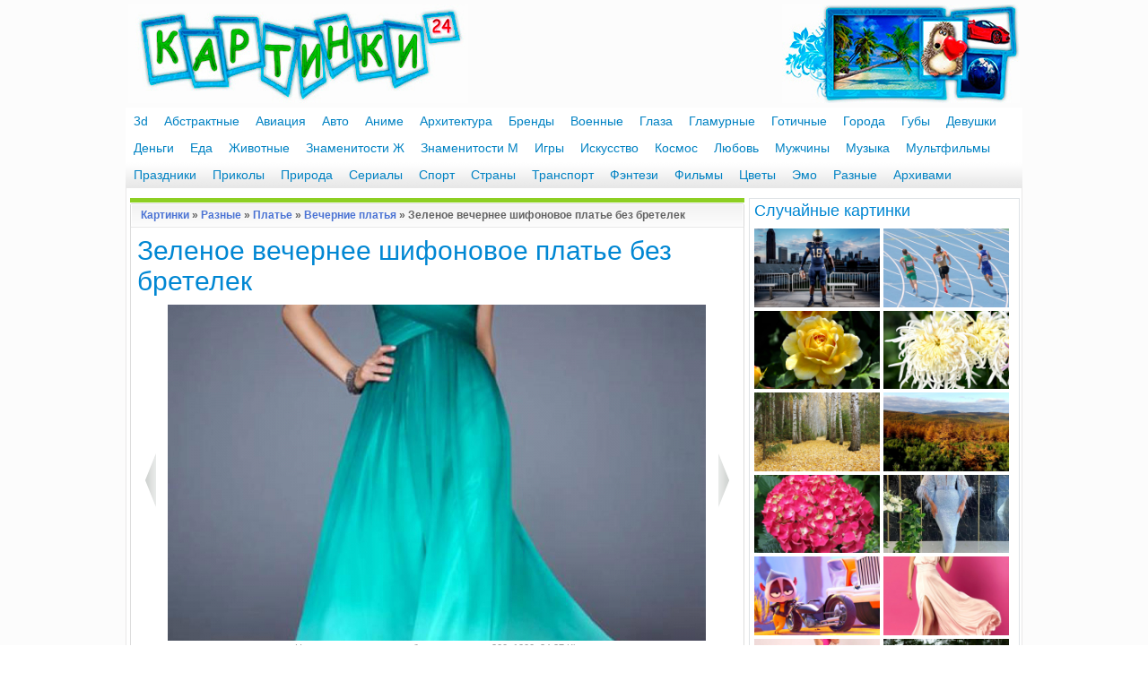

--- FILE ---
content_type: text/html; charset=utf-8
request_url: https://www.kartinki24.ru/kartinki/vechernie-platya/40308-zelenoe-vechernee-shifonovoe-plate-bez-bretelek.html
body_size: 8782
content:
<!DOCTYPE html PUBLIC "-//W3C//DTD XHTML 1.0 Transitional//EN" "https://www.w3.org/TR/xhtml1/DTD/xhtml1-transitional.dtd">
<html xmlns="http://www.w3.org/1999/xhtml" xml:lang="ru" lang="ru">
<head>
<meta http-equiv="Content-Type" content="text/html; charset=utf-8" />
<title> Картинка Зеленое вечернее шифоновое платье без бретелек &raquo; Вечерние платья &raquo; Платье &raquo; Разные &raquo;   Картинки 24 - скачать картинки бесплатно</title>
<meta name="description" content="Зеленое вечернее шифоновое платье без бретелек Вечерние" />
<meta name="keywords" content="Зеленое, вечернее, шифоновое, платье, бретелек, Вечерние, платья" />
<link rel="search" type="application/opensearchdescription+xml" href="https://www.kartinki24.ru/engine/opensearch.php" title="Картинки 24 - скачать картинки бесплатно" />
<link rel="alternate" type="application/rss+xml" title="Картинки 24 - скачать картинки бесплатно" href="https://www.kartinki24.ru/rss.xml" />
<script type="text/javascript" src="/engine/classes/js/jquery.js"></script>
<script type="text/javascript" src="/engine/classes/js/jqueryui.js"></script>
<script type="text/javascript" src="/engine/classes/js/dle_js.js"></script>
<script type="text/javascript" src="/engine/gallery/js/jquery.mousewheel.min.js"></script>
<script type="text/javascript" src="/engine/gallery/js/carouFredSel.js"></script>
<script type="text/javascript" src="/engine/gallery/js/carouFredSel_handlers.js"></script>
<script type="text/javascript" src="/engine/gallery/js/not_logged.js"></script>
<script type="text/javascript" src="/engine/classes/highslide/highslide.js"></script>
<link rel="shortcut icon" href="/templates/kartinki/images/favicon.ico" />
<link rel="icon" type="image/png" href="/templates/kartinki/images/favicon-16x16.png" sizes="16x16">
<link rel="icon" type="image/png" href="/templates/kartinki/images/favicon-32x32.png" sizes="32x32">
<link rel="icon" type="image/png" href="/templates/kartinki/images/favicon-48x48.png" sizes="48x48">
<link rel="icon" type="image/png" href="/templates/kartinki/images/favicon-120x120.png" sizes="120x120">
<link rel="icon" type="image/png" href="/templates/kartinki/images/favicon-192x192.png" sizes="192x192">
<link rel="apple-touch-icon" href="/templates/kartinki/images/76x76.png" sizes="76x76">
<link rel="apple-touch-icon" href="/templates/kartinki/images/120x120.png" sizes="120x120">
<link rel="apple-touch-icon" href="/templates/kartinki/images/144x144.png" sizes="144x144">
<link rel="apple-touch-icon" href="/templates/kartinki/images/152x152.png" sizes="152x152">
<link rel="apple-touch-icon" href="/templates/kartinki/images/180x180.png" sizes="180x180">
<link media="screen" href="/templates/kartinki/style/styles.css" type="text/css" rel="stylesheet" />
<link media="screen" href="/templates/kartinki/style/engine.css" type="text/css" rel="stylesheet" />
<script type="text/javascript" src="/templates/kartinki/js/libs.js"></script>
</head>
<body>
<div class="mainbg">
<script language="javascript" type="text/javascript">
<!--
$(function(){
	new gallery_jcarousel('crc3df4c5642d8bf3219d867a3d33c4be0', 1, true, {"error":"0","search_code":"","allnum":"85","album_id":"607","last":"60","first":"46","start":"0","length":"15","data":{"46":{"0":"{FOTO_URL}/thumb/607/kartinki24_ru_evening_dresses_39.jpg","1":"vechernie-platya/40309-zolotistoe-vechernee-plate-s-otkrytymi-plechami.html","2":"Золотистое вечернее платье с открытыми плечами","3":""},"47":{"0":"{FOTO_URL}/thumb/607/kartinki24_ru_evening_dresses_38.jpg","1":"vechernie-platya/40308-zelenoe-vechernee-shifonovoe-plate-bez-bretelek.html","2":"Зеленое вечернее шифоновое платье без бретелек","3":""},"48":{"0":"{FOTO_URL}/thumb/607/kartinki24_ru_evening_dresses_37.jpg","1":"vechernie-platya/40307-zelenoe-atlasnoe-vechernee-plate.html","2":"Зеленое атласное вечернее платье","3":""},"49":{"0":"{FOTO_URL}/thumb/607/kartinki24_ru_evening_dresses_36.jpg","1":"vechernie-platya/40306-zelenoe-atlasnoe-vechernee-plate-rusalka.html","2":"Зеленое атласное вечернее платье русалка","3":""},"50":{"0":"{FOTO_URL}/thumb/607/kartinki24_ru_evening_dresses_35.jpg","1":"vechernie-platya/40305-dlinnoe-rozovoe-atlasnoe-vechernee-plate-na-odno-p.html","2":"Длинное розовое атласное вечернее платье на одно плечо","3":""},"51":{"0":"{FOTO_URL}/thumb/607/kartinki24_ru_evening_dresses_34.jpg","1":"vechernie-platya/40304-dlinnoe-krasnoe-vechernee-plate.html","2":"Длинное красное вечернее платье","3":""},"52":{"0":"{FOTO_URL}/thumb/607/kartinki24_ru_evening_dresses_33.jpg","1":"vechernie-platya/40303-dlinnoe-vechernee-plate-s-vysokim-razrezom.html","2":"Длинное вечернее платье с высоким разрезом","3":""},"53":{"0":"{FOTO_URL}/thumb/607/kartinki24_ru_evening_dresses_32.jpg","1":"vechernie-platya/40302-dlinnoe-veernee-plate-s-vyrezom-i-bretelkami-na-sp.html","2":"Длинное веернее платье с вырезом и бретельками на спине","3":""},"54":{"0":"{FOTO_URL}/thumb/607/kartinki24_ru_evening_dresses_31.jpg","1":"vechernie-platya/40301-goluboe-vechernee-plate-iz-shifona.html","2":"Голубое вечернее платье из шифона","3":""},"55":{"0":"{FOTO_URL}/thumb/607/kartinki24_ru_evening_dresses_30.jpg","1":"vechernie-platya/40300-vechernee-shifonovoe-pllate.html","2":"Вечернее шифоновое пллатье","3":""},"56":{"0":"{FOTO_URL}/thumb/607/kartinki24_ru_evening_dresses_29.jpg","1":"vechernie-platya/40299-vechernee-fioletovoe-plate-rusalka-s-v-obraznym-vy.html","2":"Вечернее фиолетовое платье русалка  с V-образным вырезом и шлейфом","3":""},"57":{"0":"{FOTO_URL}/thumb/607/kartinki24_ru_evening_dresses_28.jpg","1":"vechernie-platya/40298-vechernee-sinee-elegantnoe-plate-rusalka.html","2":"Вечернее синее элегантное платье русалка","3":""},"58":{"0":"{FOTO_URL}/thumb/607/kartinki24_ru_evening_dresses_27.jpg","1":"vechernie-platya/40297-vechernee-sinee-plate-bez-bretelek-s-vysokim-razre.html","2":"Вечернее синее платье без бретелек с высоким разрезом","3":""},"59":{"0":"{FOTO_URL}/thumb/607/kartinki24_ru_evening_dresses_26.jpg","1":"vechernie-platya/40296-vechernee-sinee-atlasnoe-plate.html","2":"Вечернее синее атласное платье","3":""},"60":{"0":"{FOTO_URL}/thumb/607/kartinki24_ru_evening_dresses_25.jpg","1":"vechernie-platya/40295-vechernee-prozrachnoe-plate-s-razrezom-speredi-i-b.html","2":"Вечернее прозрачное платье с разрезом спереди и боди внутри","3":""}}}, '<a href="{url}"><img src="{image}" alt="{alt-title}" title="{alt-title}" /></a>', 'scroll');
});
//-->
</script>
<script type="text/javascript">
<!--
var gallery_web_root  = 'kartinki/';
var gallery_dle_id  = 113;
var gallery_image_url  = 'https://www.kartinki24.ru/uploads/gallery';
var gallery_alt_url = '1';
var gallery_admin_editusers  = '0';
var gallery_mode = 1;
var gallery_lang_web = {0:'Найти все комментарии в галерее',1:'Найти все файлы в галерее',2:'Найти все категории в галерее',3:'Подписка на уведомления по e-mail',4:'Для управления подпиской укажите e-mail',5:'Избранные файлы'};
$(function(){
	GalDownloadMenu('1920x1200|1680x1050|1440x900|1280x800|1152x720|1920x1080|1600x900|1366x768|1280x720|1152x648|1600x1200|1280x960|1152x864|1024x768|800x600|1280x1024|1024x819|1280x768|1024x600|800x480|480x800|320x480|240x400|240x320|640x1136|640x960|1024x1024|960x544|480x272', 'Оригинал');
});
//-->
</script>
<form name="gallery_set_sort" id="gallery_set_sort" method="post" action=""><input type="hidden" name="foto_sort" id="foto_sort" value="" /><input type="hidden" name="foto_msort" id="foto_msort" value="" /></form>
<script type="text/javascript">
<!--
var dle_root       = '/';
var dle_admin      = '';
var dle_login_hash = '1c2ad4b8c1c0e26629653e316c5ec030c48a8ecf';
var dle_group      = 5;
var dle_skin       = 'kartinki';
var dle_wysiwyg    = '0';
var quick_wysiwyg  = '0';
var dle_act_lang   = ["Да", "Нет", "Ввод", "Отмена", "Сохранить", "Удалить", "Загрузка. Пожалуйста, подождите..."];
var menu_short     = 'Быстрое редактирование';
var menu_full      = 'Полное редактирование';
var menu_profile   = 'Просмотр профиля';
var menu_send      = 'Отправить сообщение';
var menu_uedit     = 'Админцентр';
var dle_info       = 'Информация';
var dle_confirm    = 'Подтверждение';
var dle_prompt     = 'Ввод информации';
var dle_req_field  = 'Заполните все необходимые поля';
var dle_del_agree  = 'Вы действительно хотите удалить? Данное действие невозможно будет отменить';
var dle_spam_agree = 'Вы действительно хотите отметить пользователя как спамера? Это приведёт к удалению всех его комментариев';
var dle_complaint  = 'Укажите текст Вашей жалобы для администрации:';
var dle_big_text   = 'Выделен слишком большой участок текста.';
var dle_orfo_title = 'Укажите комментарий для администрации к найденной ошибке на странице';
var dle_p_send     = 'Отправить';
var dle_p_send_ok  = 'Уведомление успешно отправлено';
var dle_save_ok    = 'Изменения успешно сохранены. Обновить страницу?';
var dle_reply_title= 'Ответ на комментарий';
var dle_tree_comm  = '0';
var dle_del_news   = 'Удалить статью';
var dle_sub_agree  = 'Вы действительно хотите подписаться на комментарии к данной публикации?';
var allow_dle_delete_news   = false;

hs.graphicsDir = '/engine/classes/highslide/graphics/';
hs.outlineType = 'rounded-white';
hs.numberOfImagesToPreload = 0;
hs.captionEval = 'this.thumb.alt';
hs.showCredits = false;
hs.align = 'center';
hs.transitions = ['expand', 'crossfade'];

hs.lang = { loadingText : 'Загрузка...', playTitle : 'Просмотр слайдшоу (пробел)', pauseTitle:'Пауза', previousTitle : 'Предыдущее изображение', nextTitle :'Следующее изображение',moveTitle :'Переместить', closeTitle :'Закрыть (Esc)',fullExpandTitle:'Развернуть до полного размера',restoreTitle:'Кликните для закрытия картинки, нажмите и удерживайте для перемещения',focusTitle:'Сфокусировать',loadingTitle:'Нажмите для отмены'
};


//-->
</script>
<div class="wrapper">
<div>
<table height="120px" width="1000px" border="0">
<tr>
<td align="left" width="350px" onclick="location.href='/';" style="cursor: pointer;" class="containerhead"><a href="/"><img src="/templates/kartinki/images/logo.jpg" alt="Картинки 24" /></a></td>
<td align="right"><a href="/"><img src="/templates/kartinki/images/logo2.jpg" align="right" alt="logo" /></a></td>
</tr>
</table>
</div>
<div id="mydroplinemenu" class="droplinebar">
<ul>
<li><a href="/kartinki/3d/">3d</a></li>
<li><a href="/kartinki/abstract/">Абстрактные</a></li>
<li><a href="/kartinki/aviation/">Авиация</a></li>
<li><a href="/kartinki/auto/">Авто</a></li>
<li><a href="/kartinki/anime/">Аниме</a></li>
<li><a href="/kartinki/architecture/">Архитектура</a></li>
<li><a href="/kartinki/brands/">Бренды</a></li>
<li><a href="/kartinki/voennye/">Военные</a></li>
<li><a href="/kartinki/glaza/">Глаза</a></li>
<li><a href="/kartinki/glamurnye/">Гламурные</a></li>
<li><a href="/kartinki/gothic/">Готичные</a></li>
<li><a href="/kartinki/citys/">Города</a></li>
<li><a href="/kartinki/lips/">Губы</a></li>
<li><a href="/kartinki/girls/">Девушки</a></li>
<li><a href="/kartinki/money/">Деньги</a></li>
<li><a href="/kartinki/food/">Еда</a></li>
<li><a href="/kartinki/animals/">Животные</a></li>
<li><a href="/kartinki/starsfemale/">Знаменитости Ж</a></li>
<li><a href="/kartinki/starsmale/">Знаменитости М</a></li>
<li><a href="/kartinki/games/">Игры</a></li>
<li><a href="/kartinki/art/">Искусство</a></li>
<li><a href="/kartinki/cosmo/">Космос</a></li>
<li><a href="/kartinki/love/">Любовь</a></li>
<li><a href="/kartinki/mans/">Мужчины</a></li>
<li><a href="/kartinki/music/">Музыка</a></li>
<li><a href="/kartinki/cartoons/">Мультфильмы</a></li>
<li><a href="/kartinki/holidays/">Праздники</a></li>
<li><a href="/kartinki/humour/">Приколы</a></li>
<li><a href="/kartinki/nature/">Природа</a></li>
<li><a href="/kartinki/shows/">Сериалы</a></li>
<li><a href="/kartinki/sport/">Спорт</a></li>
<li><a href="/kartinki/strany/">Страны</a></li>
<li><a href="/kartinki/transport/">Транспорт</a></li>
<li><a href="/kartinki/fantasy/">Фэнтези</a></li>
<li><a href="/kartinki/films/">Фильмы</a></li>
<li><a href="/kartinki/flowers/">Цветы</a></li>
<li><a href="/kartinki/emo/">Эмо</a></li>
<li><a href="/kartinki/differ/">Разные</a></li>
<li><a href="/main/">Архивами</a></li>
</ul>
</div>
	<div class="shadlr"><div class="shadlr">
		<div class="container">
			<div class="body">
				<div class="vsep">
					<div id="midside" class="lcol">
						<div id='dle-content'><table width="100%" border="0" cellspacing="0" cellpadding="0">
  <tr>
    <td width="5" align="left" valign="top"><img src="/templates/kartinki/gallimages/dlet_artblock_11.gif" width="5" height="8" alt="" /></td>
    <td colspan="2" align="left" valign="top" class="twsg_a_block_12"><img src="/templates/kartinki/gallimages/spacer.gif" width="1" height="8" alt="" /></td>
    <td width="5" align="right" valign="top"><img src="/templates/kartinki/gallimages/dlet_artblock_13.gif" width="5" height="8" alt="" /></td>
  </tr>
  <tr>
    <td width="5" align="left" valign="top"><img src="/templates/kartinki/gallimages/dlet_artblock_21.gif" width="5" height="23" alt="" /></td>
    <td colspan="2" align="left" valign="top" class="twsg_a_block_22">
		<table width="100%" border="0" cellspacing="0" cellpadding="0">
			<tr>
				<td width="7" height="23" align="left"></td>
				<td align="left"><span class="twsg_ntitle"><a href="/">Картинки</a> &raquo; <a href="https://www.kartinki24.ru/kartinki/differ/">Разные</a> &raquo; <a href="https://www.kartinki24.ru/kartinki/plate/">Платье</a> &raquo; <a href="https://www.kartinki24.ru/kartinki/vechernie-platya/">Вечерние платья</a> &raquo; Зеленое вечернее шифоновое платье без бретелек</span></td>
				<td width="7" align="right"></td>
			</tr>
		</table>
    </td>
    <td width="5" align="right" valign="top"><img src="/templates/kartinki/gallimages/dlet_artblock_23.gif" width="5" height="23" alt="" /></td>
  </tr>
  <tr>
    <td width="5" align="left" valign="top"><img src="/templates/kartinki/gallimages/dlet_artblock_51.gif" width="5" height="8" alt="" /></td>
    <td colspan="2" align="left" valign="top" class="twsg_a_block_52"><img src="/templates/kartinki/gallimages/spacer.gif" width="1" height="8" alt="" /></td>
    <td width="5" align="right" valign="top"><img src="/templates/kartinki/gallimages/dlet_artblock_53.gif" width="5" height="8" alt="" /></td>
  </tr>
  <tr>
    <td width="2" align="left" valign="top" class="twsg_a_block_61">&nbsp;</td>
    <td colspan="2" align="center" valign="top">
	
<table width="100%" border="0">
<tr>
<td align="left"><h1>Зеленое вечернее шифоновое платье без бретелек</h1></td>
</tr>
</table>
<table width="100%">
<tr>
<td align="center"><a href="https://www.kartinki24.ru/index.php?do=gallery&jump=previous&jc=607&j=40308"><img src="/templates/kartinki/gallimages/left.png" title="Назад" alt="Назад" /></a></td>
<td align="center" width="560"><div align="center"><link rel="image_src" href="https://www.kartinki24.ru/uploads/gallery/comthumb/607/kartinki24_ru_evening_dresses_38.jpg"><a href="https://www.kartinki24.ru/uploads/gallery/main/607/kartinki24_ru_evening_dresses_38.jpg" onclick="return hs.expand(this,{src:'https://www.kartinki24.ru/uploads/gallery/main/607/kartinki24_ru_evening_dresses_38.jpg'})"><img src="/uploads/gallery/comthumb/607/kartinki24_ru_evening_dresses_38.jpg" alt="Зеленое вечернее шифоновое платье без бретелек" title="Зеленое вечернее шифоновое платье без бретелек" /></a><div class="fullopenmess">Нажмите на картинку, чтобы увеличить до 800x1200, 84.37 Kb</div></div></td>
<td align="center"><a href="https://www.kartinki24.ru/index.php?do=gallery&jump=next&jc=607&j=40308"><img src="/templates/kartinki/gallimages/right.png" title="Вперед" alt="Вперед" /></a></td>
</tr>
</table>
<table width="100%">
<tr><td></td></tr>
</table>
    </td>
    <td width="2" align="right" valign="top" class="twsg_a_block_63">&nbsp;</td>
  </tr>
    <tr>
    <td width="0" align="left" valign="top" class="twsg_a_block_61"></td>
    <td align="left" valign="top">
<table>
<tr>
<td align="left">
		<div><script type="text/javascript" src="//yandex.st/share/share.js" charset="utf-8"></script>
<div class="yashare-auto-init" data-yashareL10n="ru" data-yashareQuickServices="vkontakte,facebook,twitter,odnoklassniki,moimir" data-yashareTheme="counter"></div></div>
</td>
</tr>
</table>
</td>
<td width="350" align="right" valign="middle"><a href="/engine/gallery/external/download.php?id=40308">Скачать</a> | <a href="#" onclick="$('#link').toggle();return false;">Получить ссылку</a> </td>
    <td width="2" align="right" valign="top" class="twsg_a_block_63">&nbsp;</td>
  </tr>
<tr>
    <td width="5" align="left" valign="top"><img src="/templates/kartinki/gallimages/dlet_artblock_71.gif" width="5" height="7" alt="" /></td>
    <td colspan="2" align="left" valign="top" class="twsg_a_block_72"><img src="/templates/kartinki/gallimages/spacer.gif" width="1" height="7" alt="" /></td>
    <td width="5" align="right" valign="top"><img src="/templates/kartinki/gallimages/dlet_artblock_73.gif" width="5" height="7" alt="" /></td>
  </tr>
  <tr>
    <td width="2" height="26" align="left" valign="top" class="twsg_a_block_61">&nbsp;</td>
    <td colspan="2" align="left" valign="top">

      <table width="100%" border="0" cellspacing="0" cellpadding="0">
        <tr>
          <td width="40%" height="26" align="left">Загружено: 18 марта 18:16</td>
          <td width="60%" align="right">Просмотров: 533 | Загрузок: 0
		  </td>
        </tr>
      </table>

    </td>
    <td width="2" height="26" align="right" valign="top" class="twsg_a_block_63">&nbsp;</td>
  </tr>
</table>

<div id="link" style="display:none;">

  <table width="100%" border="0" cellspacing="0" cellpadding="0">
    <tr>
      <td width="5" align="left" valign="top"><img src="/templates/kartinki/gallimages/dlet_artblock_11.gif" width="5" height="8" alt="" /></td>
      <td colspan="2" align="left" valign="top" class="twsg_a_block_12"><img src="/templates/kartinki/gallimages/spacer.gif" width="1" height="8" alt="" /></td>
      <td width="5" align="right" valign="top"><img src="/templates/kartinki/gallimages/dlet_artblock_13.gif" width="5" height="8" alt="" /></td>
    </tr>
    <tr>
      <td width="5" align="left" valign="top"><img src="/templates/kartinki/gallimages/dlet_artblock_21.gif" width="5" height="23" alt="" /></td>
      <td colspan="2" align="left" valign="top" class="twsg_a_block_22">

        <table width="100%" border="0" cellspacing="0" cellpadding="0">
          <tr>
            <td width="7" align="left" valign="top"></td>
            <td align="left"><span class="twsg_ntitle">Постоянные ссылки на изображение</span></td>
            <td width="7" align="right" valign="top"></td>
          </tr>
        </table>

      </td>
      <td width="5" align="right" valign="top"><img src="/templates/kartinki/gallimages/dlet_artblock_23.gif" width="5" height="23" alt="" /></td>
    </tr>
    <tr>
      <td width="5" align="left" valign="top"><img src="/templates/kartinki/gallimages/dlet_artblock_71.gif" width="5" height="7" alt="" /></td>
      <td colspan="2" align="left" valign="top" class="twsg_a_block_72"><img src="/templates/kartinki/gallimages/spacer.gif" width="1" height="7" alt="" /></td>
      <td width="5" align="right" valign="top"><img src="/templates/kartinki/gallimages/dlet_artblock_73.gif" width="5" height="7" alt="" /></td>
    </tr>
    <tr>
      <td width="5" height="26" align="left" valign="top" class="twsg_a_block_61">&nbsp;</td>
      <td colspan="2" align="left" valign="top" style="padding:7px;"><b>Ссылки на эту страницу с картинкой и комментариями (уменьшеная превью):</b><br />
HTML ссылка для вставки на страницу вашего сайта:<br /><br />
&lt;a href=&quot;https://www.kartinki24.ru/kartinki/vechernie-platya/40308-zelenoe-vechernee-shifonovoe-plate-bez-bretelek.html&quot; target=&quot;_blank&quot;&gt;&lt;img src=&quot;https://www.kartinki24.ru/uploads/gallery/thumb/607/kartinki24_ru_evening_dresses_38.jpg&quot; border=&quot;0&quot; alt=&quot;Зеленое вечернее шифоновое платье без бретелек&quot; title=&quot;Зеленое вечернее шифоновое платье без бретелек&quot; /&gt;&lt;/a&gt;<br /><br />
BBcode ссылка для вставки картинки в форуме:<br /><br />
[url=https://www.kartinki24.ru/kartinki/vechernie-platya/40308-zelenoe-vechernee-shifonovoe-plate-bez-bretelek.html][img]https://www.kartinki24.ru/uploads/gallery/thumb/607/kartinki24_ru_evening_dresses_38.jpg[/img][/url]</td>
      <td width="5" height="26" align="right" valign="top" class="twsg_a_block_63">&nbsp;</td>
    </tr>
    <tr>
      <td width="5" align="left" valign="top"><img src="/templates/kartinki/gallimages/dlet_artblock_51.gif" width="5" height="8" alt="" /></td>
      <td colspan="2" align="left" valign="top" class="twsg_a_block_52"><img src="/templates/kartinki/gallimages/spacer.gif" width="1" height="8" alt="" /></td>
      <td width="5" align="right" valign="top"><img src="/templates/kartinki/gallimages/dlet_artblock_53.gif" width="5" height="8" alt="" /></td>
    </tr>
    <tr>
      <td width="5" height="26" align="left" valign="top" class="twsg_a_block_61">&nbsp;</td>
      <td colspan="2" align="left" valign="top" style="padding:7px;"><b>Ссылки на эту страницу с картинкой и комментариями (увеличеная превью):</b><br />
HTML ссылка для вставки на страницу вашего сайта:<br /><br />
&lt;a href=&quot;https://www.kartinki24.ru/kartinki/vechernie-platya/40308-zelenoe-vechernee-shifonovoe-plate-bez-bretelek.html&quot; target=&quot;_blank&quot;&gt;&lt;img src=&quot;https://www.kartinki24.ru/uploads/gallery/comthumb/607/kartinki24_ru_evening_dresses_38.jpg&quot; border=&quot;0&quot; alt=&quot;Зеленое вечернее шифоновое платье без бретелек&quot; title=&quot;Зеленое вечернее шифоновое платье без бретелек&quot; /&gt;&lt;/a&gt;<br /><br />
BBcode ссылка для вставки картинки в форуме:<br /><br />
[url=https://www.kartinki24.ru/kartinki/vechernie-platya/40308-zelenoe-vechernee-shifonovoe-plate-bez-bretelek.html][img]https://www.kartinki24.ru/uploads/gallery/comthumb/607/kartinki24_ru_evening_dresses_38.jpg[/img][/url]</td>
      <td width="5" height="26" align="right" valign="top" class="twsg_a_block_63">&nbsp;</td>
    </tr>
    <tr>
      <td width="5" align="left" valign="top"><img src="/templates/kartinki/gallimages/dlet_artblock_71.gif" width="5" height="7" alt="" /></td>
      <td colspan="2" align="left" valign="top" class="twsg_a_block_72"><img src="/templates/kartinki/gallimages/spacer.gif" width="1" height="7" alt="" /></td>
      <td width="5" align="right" valign="top"><img src="/templates/kartinki/gallimages/dlet_artblock_73.gif" width="5" height="7" alt="" /></td>
    </tr>
    <tr>
      <td width="5" height="26" align="left" valign="top" class="twsg_a_block_61">&nbsp;</td>
      <td colspan="2" align="left" valign="top" style="padding:7px;"><b>Ссылки на ориганал этой картинки:</b><br />
HTML ссылка для вставки на страницу вашего сайта:<br /><br />
&lt;a href=&quot;https://www.kartinki24.ru/uploads/gallery/main/607/kartinki24_ru_evening_dresses_38.jpg&quot; target=&quot;_blank&quot;&gt;&lt;img src=&quot;https://www.kartinki24.ru/uploads/gallery/comthumb/607/kartinki24_ru_evening_dresses_38.jpg&quot; border=&quot;0&quot; alt=&quot;Зеленое вечернее шифоновое платье без бретелек&quot; title=&quot;Зеленое вечернее шифоновое платье без бретелек&quot; /&gt;&lt;/a&gt;<br /><br />
BBcode ссылка для вставки картинки в форуме:<br /><br />
[url=https://www.kartinki24.ru/uploads/gallery/main/607/kartinki24_ru_evening_dresses_38.jpg][img]https://www.kartinki24.ru/uploads/gallery/comthumb/607/kartinki24_ru_evening_dresses_38.jpg[/img][/url]</td>
      <td width="5" height="26" align="right" valign="top" class="twsg_a_block_63">&nbsp;</td>
    </tr>
    <tr>
      <td width="5" align="left" valign="top"><img src="/templates/kartinki/gallimages/dlet_artblock_71.gif" width="5" height="7" alt="" /></td>
      <td colspan="2" align="left" valign="top" class="twsg_a_block_72"><img src="/templates/kartinki/gallimages/spacer.gif" width="1" height="7" alt="" /></td>
      <td width="5" align="right" valign="top"><img src="/templates/kartinki/gallimages/dlet_artblock_73.gif" width="5" height="7" alt="" /></td>
    </tr>
    <tr>
      <td width="5" height="26" align="left" valign="top" class="twsg_a_block_61">&nbsp;</td>
      <td colspan="2" align="left" valign="top" style="padding:7px;"><b>Для использования ссылок просто скопируйте их текст в вашу страницу или форум</b><br /></td>
      <td width="5" height="26" align="right" valign="top" class="twsg_a_block_63">&nbsp;</td>
    </tr>
    <tr>
      <td width="5" align="left" valign="top"><img src="/templates/kartinki/gallimages/dlet_artblock_81.gif" width="5" height="7" alt="" /></td>
      <td colspan="2" align="left" valign="top" class="twsg_a_block_82">&nbsp;</td>
      <td width="5" align="right" valign="top"><img src="/templates/kartinki/gallimages/dlet_artblock_83.gif" width="5" height="7" alt="" /></td>
    </tr>
  </table>
</div>

<style type="text/css" media="all">
	.list_carousel {
		background:  #fff;
		margin:1px auto;
		width: 683px;
		height:126px;
		border: 1px solid #ddd;
		position:relative;
	}
	.list_carousel ul {
		margin:0 0 0 25px;
		padding: 0;
		list-style: none;
		display: block;
	}
	.list_carousel li {
		position: relative;
		color: #fff;
		text-align: center;
		background-color: #fff;
		border:5px solid #fff;
		width: 180px;
		min-height: 100px;
		max-height:100px;
		padding: 0;
		margin:8px 8px;
		display: block;
		float: left;
		box-shadow: 0px 0px 5px #637682;
	}
	.list_carousel ul li div{
		position:relative;
		float:left;
		width:180px;
		height:100%;
		max-height:30px;;
		overflow:hidden;
		background: url("/templates/kartinki/gallimages/highlight.png") 0px 1px repeat-x #EAEAEA;
		color:#2b2b2b;
		text-shadow: #FFFFFF 0px 1px 0px;
		box-shadow: 0px 0px 5px #637682;
		font: 11px/14px "Helvetica", "Arial", sans-serif;
		line-height: 12px;
		padding:2px 0;
	}
	.list_carousel ul li img{
		opacity: 1;
		width: 160px;
	}
	.list_carousel ul li a:hover img {
		box-shadow: 0px 0px 5px #637682;
		opacity: 0.5;
	}
	.loading {
		display:none;
	}
	.loading_show {
		width:60px;
		height:60px;
		display: block;
		background:  url("/templates/kartinki/gallimages/load_bg.png") no-repeat;
		position: absolute;
		top:70px;
		left:310px;
		opacity: 0.8;
	}
	.loading_show b {
		width:32px;
		height:32px;
		display: block;
		position:absolute;
		top:13px;
		left:13px;
	}
	.list_carousel.responsive {
		width: auto;
		margin-left: 0;
	}
	.clearfix {
		float: none;
		clear: both;
	}
	.list_carousel .prev, .list_carousel .next {
		margin-left: 5px;
		width:15px;
		height:21px;			
		display:block;				
		text-indent:-999em;
		background: transparent url('/templates/kartinki/gallimages/carousel_control.png') no-repeat 0 0;
		position:absolute;
		top:53px;				
	}
	.list_carousel .prev {
		background-position:0 0;
		left:5px;
	}
	.list_carousel .prev:hover {
		left:4px;
	}			
	.list_carousel .next {
		background-position: -16px 0;
		right:10px;
	}
	.list_carousel .next:hover {
		right:9px;
	}			
	.timer {
		background-color: #999;
		height: 6px;
		width: 0px;
	}
</style>
  <div class="list_carousel">
  	<ul id="crc3df4c5642d8bf3219d867a3d33c4be0"></ul>
	<div class="clearfix"></div>
	<a id="crc3df4c5642d8bf3219d867a3d33c4be0prev" class="prev" href="#">&lt;</a>
    <span id="crc3df4c5642d8bf3219d867a3d33c4be0loading" class="loading"> <b><img src="/templates/kartinki/gallimages/loading2.gif" alt="" /></b></span>
	<a id="crc3df4c5642d8bf3219d867a3d33c4be0next" class="next" href="#">&gt;</a>
  </div>



<table width="100%" border="0" cellspacing="0" cellpadding="0">
<tr>
<td align="center">
<script async src="//pagead2.googlesyndication.com/pagead/js/adsbygoogle.js"></script>
<!-- 580x400 Картинки 24 -->
<ins class="adsbygoogle"
     style="display:inline-block;width:580px;height:400px"
     data-ad-client="ca-pub-7222462859629163"
     data-ad-slot="6604330724"></ins>
<script>
(adsbygoogle = window.adsbygoogle || []).push({});
</script>
</td>
</tr>
</table></div>
					</div>
					<div id="sidebar" class="rcol">
						<div id="news-partner" class="block">
<div class="ins">
<p class="mtitle">Cлучайные картинки</p>
<tr>
<td align="center">
<a href="https://www.kartinki24.ru/kartinki/sport/39650-ekipirovka-amerikanskogo-futbolista.html"><img src="/uploads/gallery/thumb/33/kartinki24_ru_sport_199.jpg" alt="Экипировка американского футболиста" width="140"/></a>
</td>

<td align="center">
<a href="https://www.kartinki24.ru/kartinki/legkaya-atletika/39656-beguny-na-distancii.html"><img src="/uploads/gallery/thumb/232/kartinki24_ru_athletcs_36.jpg" alt="Бегуны на дистанции" width="140"/></a>
</td>
</tr><tr>
<td align="center">
<a href="https://www.kartinki24.ru/kartinki/rozy/39744-roza-floribunda.html"><img src="/uploads/gallery/thumb/175/kartinki24_ru_roses_314.jpg" alt="Роза Флорибунда" width="140"/></a>
</td>

<td align="center">
<a href="https://www.kartinki24.ru/kartinki/hrizantemy/39775-hrizantema-belyy-feniks.html"><img src="/uploads/gallery/thumb/443/kartinki24_ru_crisantemi_132.jpg" alt="Хризантема Белый Феникс" width="140"/></a>
</td>
</tr><tr>
<td align="center">
<a href="https://www.kartinki24.ru/kartinki/osen/39837-osenniy-listopad-v-lesu.html"><img src="/uploads/gallery/thumb/374/kartinki24_ru_autumn_366.jpg" alt="Осенний листопад в лесу" width="140"/></a>
</td>

<td align="center">
<a href="https://www.kartinki24.ru/kartinki/osen/39841-osennyaya-sibirskaya-tayga.html"><img src="/uploads/gallery/thumb/374/kartinki24_ru_autumn_370.jpg" alt="Осенняя сибирская тайга" width="140"/></a>
</td>
</tr><tr>
<td align="center">
<a href="https://www.kartinki24.ru/kartinki/gortenziya/39883-gortenziya-eva.html"><img src="/uploads/gallery/thumb/488/kartinki24_ru_hudrangea_41.jpg" alt="Гортензия Эва" width="140"/></a>
</td>

<td align="center">
<a href="https://www.kartinki24.ru/kartinki/plate/40129-elegantnoe-goluboe-vechernee-plate-s-kruzhevami.html"><img src="/uploads/gallery/thumb/605/kartinki24_ru_dress_22.jpg" alt="Элегантное голубое   вечернее платье с кружевами" width="140"/></a>
</td>
</tr><tr>
<td align="center">
<a href="https://www.kartinki24.ru/kartinki/cartoons/40143-multfilm-zverogonschiki.html"><img src="/uploads/gallery/thumb/28/kartinki24_ru_cartoons_294.jpg" alt="Мультфильм Зверогонщики" width="140"/></a>
</td>

<td align="center">
<a href="https://www.kartinki24.ru/kartinki/plate/40217-shelkovoe-plate.html"><img src="/uploads/gallery/thumb/605/kartinki24_ru_dress_62.jpg" alt="Шелковое платье" width="140"/></a>
</td>
</tr><tr>
<td align="center">
<a href="https://www.kartinki24.ru/kartinki/vechernie-platya/40302-dlinnoe-veernee-plate-s-vyrezom-i-bretelkami-na-sp.html"><img src="/uploads/gallery/thumb/607/kartinki24_ru_evening_dresses_32.jpg" alt="Длинное веернее платье с вырезом и бретельками на спине" width="140"/></a>
</td>

<td align="center">
<a href="https://www.kartinki24.ru/kartinki/vesna/40437-1-vesennyaya-polyana-pervocvetov.html"><img src="/uploads/gallery/thumb/430/kartinki24_ru_spring_260.jpg" alt="1     Весенняя поляна первоцветов" width="140"/></a>
</td>
</tr><tr>
<td align="center">
<a href="https://www.kartinki24.ru/kartinki/kukly/40597-kukla-barbi-v-prazdnichnom-plate.html"><img src="/uploads/gallery/thumb/441/kartinki24_ru_dolls_138.jpg" alt="Кукла Барби в праздничном платье" width="140"/></a>
</td>

<td align="center">
<a href="https://www.kartinki24.ru/kartinki/kukly/40598-kukla-barbi-v-pyshnom-plate.html"><img src="/uploads/gallery/thumb/441/kartinki24_ru_dolls_139.jpg" alt="Кукла Барби в пышном платье" width="140"/></a>
</td>
</tr>
</div>
</div>
<div id="news-partner" class="block">
<div class="ins">
<form action="https://www.kartinki24.ru/" name="searchform" method="post">
<input type="hidden" name="do" value="gallery" /><input type="hidden" name="act" value="15" /><input type="hidden" name="subaction" value="search" />
      <ul class="searchbar reset">
        <li class="lfield">
          <input id="gallery_story" name="story" value="Поиск картинок..." onblur="if(this.value=='') this.value='Поиск картинок...';" onfocus="if(this.value=='Поиск картинок...') this.value='';" type="text" />
        </li>
        <li class="lbtn"><input title="Найти" alt="Найти" type="image" src="/templates/kartinki/images/spacer.gif" /></li>
      </ul>
</form>
</div>
</div>
					</div>
					<div class="clr"></div>
				<br/>
				</div>
			</div>
		</div>
	</div></div>
	
</div>
<div>
	<div class="wrapper">
		<div class="shadlr"><div class="shadlr">		
		<div class="container">
			<div id="footer">
				<span class="copyright">
					Copyright &copy; 2009-2026 Kartinki24.ru / Картинки 24 | <a href="/index.php?do=feedback">Обратная связь</a><br/>
					При копировании материалов ссылка на www.kartinki24.ru обязательна
				</span>
				<div class="counts">
	<ul class="reset">
<li>
<script type="text/javascript" >
   (function(m,e,t,r,i,k,a){m[i]=m[i]||function(){(m[i].a=m[i].a||[]).push(arguments)};
   m[i].l=1*new Date();k=e.createElement(t),a=e.getElementsByTagName(t)[0],k.async=1,k.src=r,a.parentNode.insertBefore(k,a)})
   (window, document, "script", "https://mc.yandex.ru/metrika/tag.js", "ym");

   ym(27255893, "init", {
        clickmap:true,
        trackLinks:true,
        accurateTrackBounce:true
   });
</script>
<noscript><div><img src="https://mc.yandex.ru/watch/27255893" style="position:absolute; left:-9999px;" alt="" /></div></noscript>
<!--LiveInternet counter--><script type="text/javascript"><!--
document.write("<a href='//www.liveinternet.ru/click' "+
"target=_blank><img src='//counter.yadro.ru/hit?t11.3;r"+
escape(document.referrer)+((typeof(screen)=="undefined")?"":
";s"+screen.width+"*"+screen.height+"*"+(screen.colorDepth?
screen.colorDepth:screen.pixelDepth))+";u"+escape(document.URL)+
";"+Math.random()+
"' alt='' title='LiveInternet: показано число просмотров за 24"+
" часа, посетителей за 24 часа и за сегодня' "+
"border='0' width='88' height='31'><\/a>")
//--></script><!--/LiveInternet-->
</li>
	</ul>
</div>
			</div>
		</div>
		</div></div>
	</div>	
</div>
</div>
</body>
</html>

--- FILE ---
content_type: text/html; charset=utf-8
request_url: https://www.google.com/recaptcha/api2/aframe
body_size: 266
content:
<!DOCTYPE HTML><html><head><meta http-equiv="content-type" content="text/html; charset=UTF-8"></head><body><script nonce="Gz5M46_lnkkDS40015t1gg">/** Anti-fraud and anti-abuse applications only. See google.com/recaptcha */ try{var clients={'sodar':'https://pagead2.googlesyndication.com/pagead/sodar?'};window.addEventListener("message",function(a){try{if(a.source===window.parent){var b=JSON.parse(a.data);var c=clients[b['id']];if(c){var d=document.createElement('img');d.src=c+b['params']+'&rc='+(localStorage.getItem("rc::a")?sessionStorage.getItem("rc::b"):"");window.document.body.appendChild(d);sessionStorage.setItem("rc::e",parseInt(sessionStorage.getItem("rc::e")||0)+1);localStorage.setItem("rc::h",'1768713319107');}}}catch(b){}});window.parent.postMessage("_grecaptcha_ready", "*");}catch(b){}</script></body></html>